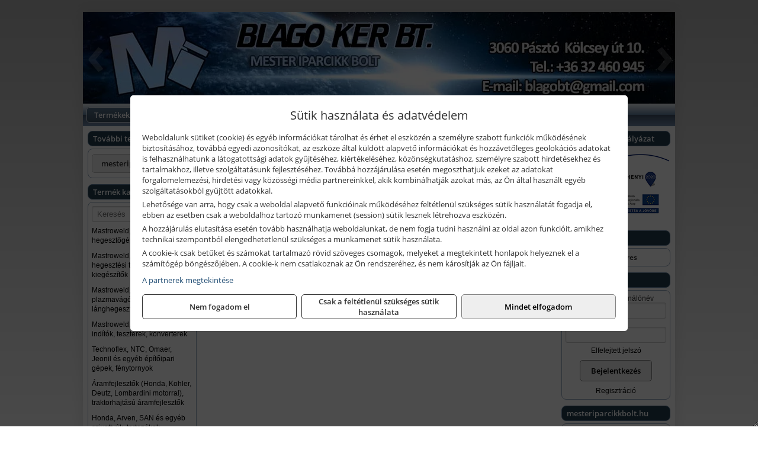

--- FILE ---
content_type: text/html; charset=UTF-8
request_url: https://mesterwebshop.hu/termekek/ptc-tools-sma-olfa-es-egyeb-csomagolastechnika-c1146.html
body_size: 8851
content:
<!DOCTYPE html>
<html lang="hu">
<head><meta charset="utf-8">
<title>PTC Tools, SMA, Olfa és egyéb csomagolástechnika | Blago Bt.</title>
<meta name="description" content="Fő tevékenységi körünk az iparcikk kereskedelem. Elektromos gépek, munkaeszközök, villamossági anyagok, zárak, műszaki vegyi áruk nagy választékával várjuk ügyfeleinket." />
<meta name="robots" content="all" />
<link href="https://mesterwebshop.hu/termekek/ptc-tools-sma-olfa-es-egyeb-csomagolastechnika-c1146.html" rel="canonical">
<meta name="application-name" content="Blago Bt." />
<link rel="preload" href="https://mesterwebshop.hu/images/fejlec/F70109_logoval.webp" as="image">
<link rel="dns-prefetch" href="https://www.googletagmanager.com">
<link rel="dns-prefetch" href="https://connect.facebook.net">
<link rel="dns-prefetch" href="https://fonts.gstatic.com">
<link rel="dns-prefetch" href="https://wimg.b-cdn.net">
<link rel="icon" type="image/png" href="https://mesterwebshop.hu/images/favicon/favicon_16.png?v=1655731119" sizes="16x16" />
<link rel="apple-touch-icon-precomposed" sizes="57x57" href="https://mesterwebshop.hu/images/favicon/favicon_57.png?v=1655731119" />
<link rel="apple-touch-icon-precomposed" sizes="60x60" href="https://mesterwebshop.hu/images/favicon/favicon_60.png?v=1655731119" />
<link rel="apple-touch-icon-precomposed" sizes="72x72" href="https://mesterwebshop.hu/images/favicon/favicon_72.png?v=1655731119" />
<link rel="apple-touch-icon-precomposed" sizes="76x76" href="https://mesterwebshop.hu/images/favicon/favicon_76.png?v=1655731119" />
<link rel="apple-touch-icon-precomposed" sizes="114x114" href="https://mesterwebshop.hu/images/favicon/favicon_114.png?v=1655731119" />
<link rel="apple-touch-icon-precomposed" sizes="120x120" href="https://mesterwebshop.hu/images/favicon/favicon_120.png?v=1655731119" />
<link rel="apple-touch-icon-precomposed" sizes="144x144" href="https://mesterwebshop.hu/images/favicon/favicon_144.png?v=1655731119" />
<link rel="apple-touch-icon-precomposed" sizes="152x152" href="https://mesterwebshop.hu/images/favicon/favicon_152.png?v=1655731119" />
<link rel="icon" type="image/png" href="https://mesterwebshop.hu/images/favicon/favicon_196.png?v=1655731119" sizes="196x196" />
<meta name="msapplication-TileImage" content="https://mesterwebshop.hu/images/favicon/favicon_144.png?v=1655731119" />
<meta name="msapplication-square70x70logo" content="https://mesterwebshop.hu/images/favicon/favicon_70.png?v=1655731119" />
<meta name="msapplication-square150x150logo" content="https://mesterwebshop.hu/images/favicon/favicon_150.png?v=1655731119" />
<meta name="msapplication-square310x310logo" content="https://mesterwebshop.hu/images/favicon/favicon_310.png?v=1655731119" />
<meta name="format-detection" content="telephone=no">
<meta property="fb:pages" content="299766967166231" />
<meta property="og:title" content="PTC Tools, SMA, Olfa és egyéb csomagolástechnika" />
<meta property="og:description" content="Fő tevékenységi körünk az iparcikk kereskedelem. Elektromos gépek, munkaeszközök, villamossági anyagok, zárak, műszaki vegyi áruk nagy választékával várjuk ügyfeleinket." />
<meta property="og:type" content="article" />
<meta property="og:image" content="https://wimg.b-cdn.net/1846c5cc377874bbe9072469442dc75c/categories/csomagologepek_szerszamok_csomagoloanyagok_2024-d9d4f.jpg" />
<meta property="og:url" content="https://mesterwebshop.hu/termekek/ptc-tools-sma-olfa-es-egyeb-csomagolastechnika-c1146.html" />
<meta property="og:locale" content="hu_HU" />
<link rel="search" type="application/opensearchdescription+xml" title="mesterwebshop.hu" href="https://mesterwebshop.hu/opensearch.xml" />
<link href="/css/style188_340663.css" rel="stylesheet" type="text/css">
<link href="/templates/siteground_j15_102_uj/style.php?v=340663" rel="stylesheet" type="text/css">
<script>var init=[]</script>
<script src="https://mesterwebshop.hu/js/files/jquery.min.js?v=1666858510" defer></script>
<script src="https://mesterwebshop.hu/js/files/jquery-ui-core.min.js?v=1666851044" defer></script>
<script src="https://mesterwebshop.hu/js/files/jquery.ui.touch-punch.min.js?v=1660049938" defer></script>
<script src="https://mesterwebshop.hu/js/files/jquery.visible.min.js?v=1660049938" defer></script>
<script src="https://mesterwebshop.hu/js/files/slick.min.js?v=1666857304" defer></script>
<script src="https://mesterwebshop.hu/js/files/jquery.mask.min.js?v=1660049938" defer></script>
<script src="https://mesterwebshop.hu/js/files/lazysizes.min.js?v=1660049938" defer></script>
<script src="/js/script188_567584.js" data-url="https://mesterwebshop.hu" data-mode="1" defer></script>
<script async src='https://www.googletagmanager.com/gtag/js?id=G-R9PNZ7549X'></script>
<script>window.dataLayer = window.dataLayer || [];function gtag(){dataLayer.push(arguments);}gtag('js', new Date());
gtag('consent', 'default', { 'ad_storage': 'denied', 'ad_user_data': 'denied', 'ad_personalization': 'denied', 'analytics_storage': 'denied' });gtag('config', 'G-R9PNZ7549X', {"anonymize_ip":true});
</script>
<script>sessionStorage.setItem('s', 'N3V6N3N2NmJ6anB0aGlaTHloTHd2Zz09');</script>
<style>
#imageBanner_21 .slide:nth-child(1) {
         	   animation: xfade_21 20s 15s infinite;
         	}#imageBanner_21 .slide:nth-child(2) {
         	   animation: xfade_21 20s 10s infinite;
         	}#imageBanner_21 .slide:nth-child(3) {
         	   animation: xfade_21 20s 5s infinite;
         	}#imageBanner_21 .slide:nth-child(4) {
         	   animation: xfade_21 20s 0s infinite;
         	}
@keyframes xfade_21 {
   0%{
      opacity: 1;
      visibility: visible;
   }
   20.5% {
      opacity: 1;
      visibility: visible;
   }
   25% {
      opacity: 0;
      visibility: hidden;
   }
   95.5% {
      opacity: 0;
      visibility: hidden;
   }
   100% {
      opacity: 1;
      visibility: visible;
   }
}
</style>

<style>
#imageBanner_25 .slide:nth-child(1) {
         	   animation: xfade_25 40s 30s infinite;
         	}#imageBanner_25 .slide:nth-child(2) {
         	   animation: xfade_25 40s 20s infinite;
         	}#imageBanner_25 .slide:nth-child(3) {
         	   animation: xfade_25 40s 10s infinite;
         	}#imageBanner_25 .slide:nth-child(4) {
         	   animation: xfade_25 40s 0s infinite;
         	}
@keyframes xfade_25 {
   0%{
      opacity: 1;
      visibility: visible;
   }
   22.75% {
      opacity: 1;
      visibility: visible;
   }
   25% {
      opacity: 0;
      visibility: hidden;
   }
   97.75% {
      opacity: 0;
      visibility: hidden;
   }
   100% {
      opacity: 1;
      visibility: visible;
   }
}
</style>

<style>
#imageBanner_26 .slide:nth-child(1) {
         	   animation: xfade_26 30s 20s infinite;
         	}#imageBanner_26 .slide:nth-child(2) {
         	   animation: xfade_26 30s 10s infinite;
         	}#imageBanner_26 .slide:nth-child(3) {
         	   animation: xfade_26 30s 0s infinite;
         	}
@keyframes xfade_26 {
   0%{
      opacity: 1;
      visibility: visible;
   }
   30.33% {
      opacity: 1;
      visibility: visible;
   }
   33.33% {
      opacity: 0;
      visibility: hidden;
   }
   97% {
      opacity: 0;
      visibility: hidden;
   }
   100% {
      opacity: 1;
      visibility: visible;
   }
}
</style>

</head>
<body>
<div id="fb-root"></div>
							<script>(function(d, s, id) {
							  var js, fjs = d.getElementsByTagName(s)[0];
							  if (d.getElementById(id)) return;
							  js = d.createElement(s); js.id = id;
							  js.src = "https://connect.facebook.net/hu_HU/sdk.js#xfbml=1&version=v2.6";
							  fjs.parentNode.insertBefore(js, fjs);
							}(document, 'script', 'facebook-jssdk'));</script>
	<div style="text-align:center">
		<div class="tmpl-sheet">
						<div class="tmpl-header">
				<div class='tmpl-module'><div class='tmpl-moduleBody'><div id="imageSlider_18" class="imageSlider" style="max-height:155px">
            <div class="slide">
            <a href="https://mesterwebshop.hu/rolunk/kapcsolat.html" target="_self" >
                                    <img src="https://mesterwebshop.hu/images/fejlec/F70109_logoval.webp" alt="Kép slider" />
                            </a>
        </div>
                    <div class="slide">
            <a href="https://mesteriparcikkbolt.hu/kategoriak/321,322,3216,3233,3267?title=Makita és Makita MT termékek&target=blank" target="_blank" rel="noopener">
                                    <img data-lazy="https://mesterwebshop.hu/images/fejlec/makita_makitamt_fejlec_2.webp" alt="Kép slider" />
                            </a>
        </div>
                    <div class="slide">
            <a href="https://mesterwebshop.hu/kategoriak/1173,1174?title=AEG termékek" target="_self" >
                                    <img data-lazy="https://mesterwebshop.hu/images/fejlec/aeg_fejlec.webp" alt="Kép slider" />
                            </a>
        </div>
                    <div class="slide">
            <a href="https://mesterwebshop.hu/szerviz.html" target="_self" >
                                    <img data-lazy="https://mesterwebshop.hu/images/fejlec/SZ1006.webp" alt="Kép slider" />
                            </a>
        </div>
                    <div class="slide">
            <a href="https://mesterwebshop.hu/kulcsmasolas.html" target="_self" >
                                    <img data-lazy="https://mesterwebshop.hu/images/fejlec/KU1006.webp" alt="Kép slider" />
                            </a>
        </div>
                    <div class="slide">
            <a href="https://mesterwebshop.hu/akkufelujitas.html" target="_self" >
                                    <img data-lazy="https://mesterwebshop.hu/images/fejlec/A0525.webp" alt="Kép slider" />
                            </a>
        </div>
                    <div class="slide">
            <a href="https://mesterwebshop.hu/feltetelek/szallitasi-feltetelek.html" target="_self" >
                                    <img data-lazy="https://mesterwebshop.hu/images/fejlec/KSZ70305.webp" alt="Kép slider" />
                            </a>
        </div>
            </div>

<style>
#imageSlider_18 {
    min-height: 155px;
}

@media screen and (max-width: 900px) {
    #imageSlider_18 {
        min-height: calc(100vw * 155 / 1000);
    }
}
</style>

<script>
    init.push("setTimeout(function() { $('#imageSlider_18').slick({speed: 900, lazyLoad: 'progressive', easing: 'fade-in-out', autoplay: true, autoplaySpeed: 5000, pauseOnFocus: false, pauseOnHover: false, prevArrow: '<span class=\"slick_prev\">‹</span>', nextArrow: '<span class=\"slick_next\">›</span>' })}, 200)")
</script>
</div></div>
			</div>
			
						<div>
				<div class='tmpl-module tmpl-mobilemenu'><div class='tmpl-moduleBody'><ul class="tmpl-menu-horizontal "><li class="tmpl-menuitem active"><a class="active" href="https://mesterwebshop.hu" target="_self">Termékek - Rendelés</a></li><li class="tmpl-menuitem "><a class="" href="https://mesterwebshop.hu/feltetelek/vasarlasi-feltetelek.html" target="_self">Vásárlás</a></li><li class="tmpl-menuitem "><a class="" href="https://mesterwebshop.hu/feltetelek/szallitasi-feltetelek.html" target="_self">Szállítás</a></li><li class="tmpl-menuitem "><a class="" href="https://mesterwebshop.hu/szerviz.html" target="_self">Szerviz</a></li><li class="tmpl-menuitem "><a class="" href="https://mesterwebshop.hu/kulcsmasolas.html" target="_self">Kulcsmásolás</a></li><li class="tmpl-menuitem "><a class="" href="https://mesterwebshop.hu/akkufelujitas.html" target="_self">Akkufelújítás</a></li><li class="tmpl-menuitem "><a class="" href="https://mesterwebshop.hu/rolunk/kapcsolat.html" target="_self">Kapcsolat</a></li><li class="tmpl-menuitem "><a class="" href="https://mesterwebshop.hu/cegunkrol.html" target="_self">Cégünkről</a></li></ul></div></div>
			</div>
			
						<div class="tmpl-sidebar tmpl-sidebar-left">
				<div class='tmpl-module tmpl-module-block tmpl-mobilemenu'><div class='tmpl-moduleHeader'>További termékeink</div><div class='tmpl-moduleBody'>	<a class="externalLink" href="https://mesteriparcikkbolt.hu" target="_blank" rel="noopener">mesteriparcikkbolt.hu</a>
</div></div><div class='tmpl-module tmpl-module-block tmpl-mobilemenu'><div class='tmpl-moduleHeader'>Termék kategóriák</div><div class='tmpl-moduleBody'>
			<div class="pure-form pure-form-stacked">
		    <input class="searchFieldEs" type="text" placeholder="Keresés" autocomplete="off" aria-label="Keresés" value="">
		</div>
	<div class="tmpl-categories"><div><a href="https://mesterwebshop.hu/termekek/mastroweld-gys-hegesztogepek-c112.html">Mastroweld, GYS hegesztőgépek</a></div><div><a href="https://mesterwebshop.hu/termekek/mastroweld-gys-es-egyeb-hegesztesi-tartozekok-es-kiegeszitok-c113.html">Mastroweld, GYS és egyéb hegesztési tartozékok és kiegészítők</a></div><div><a href="https://mesterwebshop.hu/termekek/mastroweld-gys-es-egyeb-plazmavagok-tartozekok-langhegesztes-langvagas-c115.html">Mastroweld, GYS és egyéb plazmavágók, tartozékok, lánghegesztés, lángvágás</a></div><div><a href="https://mesterwebshop.hu/termekek/mastroweld-gys-akkutoltok-inditok-teszterek-konverterek-c116.html">Mastroweld, GYS akkutöltők, indítók, teszterek, konverterek</a></div><div><a href="https://mesterwebshop.hu/termekek/technoflex-ntc-omaer-jeonil-es-egyeb-epitoipari-gepek-fenytornyok-c117.html">Technoflex, NTC, Omaer, Jeonil és egyéb építőipari gépek, fénytornyok</a></div><div><a href="https://mesterwebshop.hu/termekek/aramfejlesztok-honda-kohler-deutz-lombardini-motorral-traktorhajtasu-aramfejlesztok-c118.html">Áramfejlesztők (Honda, Kohler, Deutz, Lombardini motorral), traktorhajtású áramfejlesztők</a></div><div><a href="https://mesterwebshop.hu/termekek/honda-arven-san-es-egyeb-szivattyuk-tartozekok-c119.html">Honda, Arven, SAN és egyéb szivattyúk, tartozékok</a></div><div><a href="https://mesterwebshop.hu/termekek/honda-termekek-egyeb-kerti-gepek-tartozekok-c1110.html">Honda termékek, egyéb kerti gépek, tartozékok</a></div><div><a href="https://mesterwebshop.hu/termekek/bernardo-furogepek-furo-marok-es-femeszterga-gepek-c1117.html">Bernardo fúrógépek, fúró-marók és fémeszterga gépek</a></div><div><a href="https://mesterwebshop.hu/termekek/bernardo-csiszolo-polirozo-es-koszorugepek-c1115.html">Bernardo csiszoló-, polírozó- és köszörűgépek</a></div><div><a href="https://mesterwebshop.hu/termekek/bernardo-femipari-szalagfureszek-es-korfureszek-c1116.html">Bernardo fémipari szalagfűrészek és körfűrészek</a></div><div><a href="https://mesterwebshop.hu/termekek/bernardo-lemez-es-csomegmunkalo-gepek-presgepek-egyeb-femipari-gepek-c1118.html">Bernardo lemez- és csőmegmunkáló gépek, présgépek, egyéb fémipari gépek</a></div><div><a href="https://mesterwebshop.hu/termekek/bernardo-faipari-esztergak-hosszlyukfurok-maro-es-vesogepek-c1120.html">Bernardo faipari esztergák, hosszlyukfúrók, maró- és vésőgépek</a></div><div><a href="https://mesterwebshop.hu/termekek/bernardo-gyalugepek-fafuresz-gepek-csiszolo-es-elezogepek-c1119.html">Bernardo gyalugépek, fafűrész gépek, csiszoló- és élezőgépek</a></div><div><a href="https://mesterwebshop.hu/termekek/bernardo-elszivok-elzarogepek-elezogepek-c1121.html">Bernardo elszívók, élzárógépek, élezőgépek</a></div><div><a href="https://mesterwebshop.hu/termekek/mitutoyo-meroeszkozok-c111916.html">Mitutoyo mérőeszközök</a></div><div><a href="https://mesterwebshop.hu/termekek/battipav-keringeto-buvarszivattyuk-c111198.html">Battipav keringető búvárszivattyúk</a></div><div><a href="https://mesterwebshop.hu/termekek/kisgepakkumulator-felujitas-c1122.html">Kisgépakkumulátor felújítás</a></div><div><a href="https://mesterwebshop.hu/termekek/utangyartott-kisgepakkumulatorok-akkumulator-pakkok-kisgepekhez-c1124.html">Utángyártott kisgépakkumulátorok, akkumulátor pakkok kisgépekhez</a></div><div><a href="https://mesterwebshop.hu/termekek/solidline-ledlenser-lampak-fejlampak-c1125.html">Solidline, Ledlenser lámpák, fejlámpák</a></div><div><a href="https://mesterwebshop.hu/termekek/ledlenser-fenyvetok-munkalampak-c1126.html">Ledlenser fényvetők, munkalámpák</a></div><div><a href="https://mesterwebshop.hu/termekek/panasonic-maxell-uniross-es-egyeb-elemek-akkuk-toltok-c1127.html">Panasonic, Maxell, Uniross és egyéb elemek, akkuk, töltők</a></div><div><a href="https://mesterwebshop.hu/termekek/skross-toltok-adapterek-power-bankok-c1128.html">Skross töltők, adapterek, power bankok</a></div><div><a href="https://mesterwebshop.hu/termekek/ritar-panasonic-vision-zart-olomakkumulatorok-litium-vas-foszfat-akkumulatorok-es-toltok-c1129.html">Ritar, Panasonic, Vision zárt ólomakkumulátorok, lítium vas foszfát akkumulátorok és töltők</a></div><div><a href="https://mesterwebshop.hu/termekek/fini-betta-kompresszorok-c1130.html">Fini Betta kompresszorok</a></div><div><a href="https://mesterwebshop.hu/termekek/betta-pneutec-pneumatikus-keziszerszamok-c1131.html">Betta, Pneutec pneumatikus kéziszerszámok</a></div><div><a href="https://mesterwebshop.hu/termekek/betta-rectus-pneumatika-tartozekok-kiegeszitok-c1132.html">Betta, Rectus pneumatika tartozékok, kiegészítők</a></div><div><a href="https://mesterwebshop.hu/termekek/torin-big-red-welzh-werkzeug-bgs-es-egyeb-garazsipari-berendezesi-targyak-szerszamszekrenyek-c1138.html">Torin Big Red, Welzh Werkzeug, BGS és egyéb garázsipari berendezési tárgyak, szerszámszekrények</a></div><div><a href="https://mesterwebshop.hu/termekek/torin-big-red-laser-tools-welzh-werkzeug-bgs-es-egyeb-garazsipari-felszerelesek-c1139.html">Torin Big Red, Laser Tools, Welzh Werkzeug, BGS és egyéb garázsipari felszerelések</a></div><div><a href="https://mesterwebshop.hu/termekek/torin-big-red-compac-hydraulik-laser-tools-es-egyeb-garazsipari-emelok-c1140.html">Torin Big Red, Compac Hydraulik, Laser Tools és egyéb garázsipari emelők</a></div><div><a href="https://mesterwebshop.hu/termekek/genius-laser-tools-welzh-werkzeug-bgs-keziszerszamok-c1141.html">Genius, Laser Tools, Welzh Werkzeug, BGS kéziszerszámok</a></div><div><a href="https://mesterwebshop.hu/termekek/laser-tools-powertec-pichler-genius-bgs-es-egyeb-jarmuipari-szerszamok-c1142.html">Laser Tools, PowerTec, Pichler, Genius, BGS és egyéb járműipari szerszámok</a></div><div><a href="https://mesterwebshop.hu/termekek/laser-tools-licota-ellient-tools-sma-bgs-jarmuvillamossagi-eszkozok-muszerek-c1143.html">Laser Tools, Licota, Ellient Tools, SMA, BGS járművillamossági eszközök, műszerek</a></div><div><a href="https://mesterwebshop.hu/termekek/laser-tools-bgs-hubi-tools-welzh-werkzeug-ellient-tools-jarmuipari-meroeszkozok-c1144.html">Laser Tools, BGS, Hubi Tools, Welzh Werkzeug, Ellient Tools járműipari mérőeszközök</a></div><div><a href="https://mesterwebshop.hu/termekek/elmark-munkahelyi-vilagitas-ipari-led-lampatestek-c1145.html">Elmark munkahelyi világítás, ipari LED lámpatestek</a></div><div><a href="https://mesterwebshop.hu/termekek/ptc-tools-sma-olfa-es-egyeb-csomagolastechnika-c1146.html">PTC Tools, SMA, Olfa és egyéb csomagolástechnika</a></div><div><a href="https://mesterwebshop.hu/termekek/krause-allvanyok-c1149.html">Krause állványok</a></div><div><a href="https://mesterwebshop.hu/termekek/matlock-anyag-es-arumozgato-eszkozok-c111815.html">Matlock anyag- és árumozgató eszközök</a></div><div><a href="https://mesterwebshop.hu/termekek/aeg-halozati-kisgepek-c1173.html">AEG hálózati kisgépek</a></div><div><a href="https://mesterwebshop.hu/termekek/aeg-akkumulatoros-kisgepek-es-lezeres-muszerek-c1174.html">AEG akkumulátoros kisgépek és lézeres műszerek</a></div><div><a href="https://mesterwebshop.hu/termekek/ryobi-halozati-kisgepek-c1179.html">Ryobi hálózati kisgépek</a></div><div><a href="https://mesterwebshop.hu/termekek/ryobi-akkumulatoros-kisgepek-lezeres-es-egyeb-muszerek-c1180.html">Ryobi akkumulátoros kisgépek, lézeres és egyéb műszerek</a></div><div><a href="https://mesterwebshop.hu/termekek/ryobi-kerti-gepek-c111644.html">Ryobi kerti gépek</a></div><div><a href="https://mesterwebshop.hu/termekek/jetech-keziszerszamok-szerszamtarolo-taskak-c1183.html">JeTech kéziszerszámok, szerszámtároló táskák</a></div><div><a href="https://mesterwebshop.hu/termekek/hikoki-halozati-keziszerszamok-c1184.html">HiKoki hálózati kéziszerszámok</a></div><div><a href="https://mesterwebshop.hu/termekek/hikoki-akkumulatoros-keziszerszamok-c1185.html">HiKoki akkumulátoros kéziszerszámok</a></div><div><a href="https://mesterwebshop.hu/termekek/hikoki-kerti-gepek-c1186.html">HiKoki kerti gépek</a></div><div><a href="https://mesterwebshop.hu/termekek/leatherman-multiszerszamok-c1189.html">Leatherman multiszerszámok</a></div><div><a href="https://mesterwebshop.hu/termekek/leatherman-kesek-c1190.html">Leatherman kések</a></div><div><a href="https://mesterwebshop.hu/termekek/flex-halozati-kisgepek-c1194.html">Flex hálózati kisgépek</a></div><div><a href="https://mesterwebshop.hu/termekek/flex-akkumulatoros-kisgepek-c1195.html">Flex akkumulátoros kisgépek</a></div><div><a href="https://mesterwebshop.hu/termekek/flex-meroeszkozok-c1196.html">Flex mérőeszközök</a></div><div><a href="https://mesterwebshop.hu/termekek/cfh-gaz-es-elektromos-forrasztastechnika-c111476.html">CFH gáz és elektromos forrasztástechnika</a></div><div><a href="https://mesterwebshop.hu/termekek/cfh-gazgyujtok-leegeto-keszulekek-bio-kerteszek-kemping-eszkozok-c111477.html">CFH gázgyújtók, leégető készülékek, bio-kertészek, kemping eszközök</a></div><div><a href="https://mesterwebshop.hu/termekek/videoval-tamogatott-termekek-c111.html">Videóval támogatott termékek</a></div></div></div></div>
			</div>
			
			<div class="tmpl-content">
				<div class="mainContent"><div class="breadcrumbs" itemscope itemtype="http://schema.org/BreadcrumbList"><a href="https://mesterwebshop.hu">Főkategóriák</a><span itemprop="itemListElement" itemscope itemtype="http://schema.org/ListItem"><span class="breadcrumbsSeparator"></span><a itemprop="item" href="https://mesterwebshop.hu/termekek/ptc-tools-sma-olfa-es-egyeb-csomagolastechnika-c1146.html" class="pathway"><span itemprop="name">PTC Tools, SMA, Olfa és egyéb csomagolástechnika</span></a><meta itemprop="position" content="1" /></span></div><div class="titleText"><h1 class="title"><span class="titleImg" style="background-image:url('https://wimg.b-cdn.net/1846c5cc377874bbe9072469442dc75c/categories/csomagologepek_szerszamok_csomagoloanyagok_2024-d9d4f.jpg?width=30&height=30')"></span>PTC Tools, SMA, Olfa és egyéb csomagolástechnika</h1></div>
<div class="listElements">
	
		    	
		        <div class="category">
		            <a href="https://mesterwebshop.hu/termekek/csomagologepek-szerszamok-c11962.html">
	                			                <div class="categoryImage">
		                	<div class="imageHelper">
	                			<picture><source srcset="https://wimg.b-cdn.net/1846c5cc377874bbe9072469442dc75c/categories/csomagologepek_szerszamok_16611.jpg?width=120&height=120 1x, https://wimg.b-cdn.net/1846c5cc377874bbe9072469442dc75c/categories/csomagologepek_szerszamok_16611.jpg?width=180&height=180 1.5x, https://wimg.b-cdn.net/1846c5cc377874bbe9072469442dc75c/categories/csomagologepek_szerszamok_16611.jpg?width=240&height=240 2x, https://wimg.b-cdn.net/1846c5cc377874bbe9072469442dc75c/categories/csomagologepek_szerszamok_16611.jpg?width=360&height=360 3x"><img loading='lazy' src='https://wimg.b-cdn.net/1846c5cc377874bbe9072469442dc75c/categories/csomagologepek_szerszamok_16611.jpg?width=120&height=120' alt='Csomagológépek, -szerszámok' title='Csomagológépek, -szerszámok' /></picture>							</div>
		                </div>
		                
		                <div class="listingName">Csomagológépek, -szerszámok</div>

								            </a>
		        </div>


		    	    	    	
		        <div class="category">
		            <a href="https://mesterwebshop.hu/termekek/csomagoloanyagok-c11963.html">
	                			                <div class="categoryImage">
		                	<div class="imageHelper">
	                			<picture><source srcset="https://wimg.b-cdn.net/1846c5cc377874bbe9072469442dc75c/categories/simitozarastasak-85946.png?width=120&height=120 1x, https://wimg.b-cdn.net/1846c5cc377874bbe9072469442dc75c/categories/simitozarastasak-85946.png?width=180&height=180 1.5x, https://wimg.b-cdn.net/1846c5cc377874bbe9072469442dc75c/categories/simitozarastasak-85946.png?width=240&height=240 2x, https://wimg.b-cdn.net/1846c5cc377874bbe9072469442dc75c/categories/simitozarastasak-85946.png?width=360&height=360 3x"><img loading='lazy' src='https://wimg.b-cdn.net/1846c5cc377874bbe9072469442dc75c/categories/simitozarastasak-85946.png?width=120&height=120' alt='Csomagolóanyagok' title='Csomagolóanyagok' /></picture>							</div>
		                </div>
		                
		                <div class="listingName">Csomagolóanyagok</div>

								            </a>
		        </div>


		    	    	    	
		        <div class="category">
		            <a href="https://mesterwebshop.hu/termekek/olfa-kesek-kaparok-pengek-es-kiegeszitok-c111915.html">
	                			                <div class="categoryImage">
		                	<div class="imageHelper">
	                			<picture><source srcset="https://wimg.b-cdn.net/1846c5cc377874bbe9072469442dc75c/categories/olfa_kesek_kaparok_pengek_kiegeszitok_76233.jpg?width=120&height=120 1x, https://wimg.b-cdn.net/1846c5cc377874bbe9072469442dc75c/categories/olfa_kesek_kaparok_pengek_kiegeszitok_76233.jpg?width=180&height=180 1.5x, https://wimg.b-cdn.net/1846c5cc377874bbe9072469442dc75c/categories/olfa_kesek_kaparok_pengek_kiegeszitok_76233.jpg?width=240&height=240 2x, https://wimg.b-cdn.net/1846c5cc377874bbe9072469442dc75c/categories/olfa_kesek_kaparok_pengek_kiegeszitok_76233.jpg?width=360&height=360 3x"><img loading='lazy' src='https://wimg.b-cdn.net/1846c5cc377874bbe9072469442dc75c/categories/olfa_kesek_kaparok_pengek_kiegeszitok_76233.jpg?width=120&height=120' alt='Olfa kések, kaparók, pengék és kiegészítők' title='Olfa kések, kaparók, pengék és kiegészítők' /></picture>							</div>
		                </div>
		                
		                <div class="listingName">Olfa kések, kaparók, pengék és kiegészítők</div>

								            </a>
		        </div>


		    	    	    	
		        <div class="category">
		            <a href="https://mesterwebshop.hu/termekek/raklapemelok-c11965.html">
	                			                <div class="categoryImage">
		                	<div class="imageHelper">
	                			<picture><source srcset="https://wimg.b-cdn.net/1846c5cc377874bbe9072469442dc75c/categories/67068784ae8a5004052607-3a290.jpg?width=120&height=120 1x, https://wimg.b-cdn.net/1846c5cc377874bbe9072469442dc75c/categories/67068784ae8a5004052607-3a290.jpg?width=180&height=180 1.5x, https://wimg.b-cdn.net/1846c5cc377874bbe9072469442dc75c/categories/67068784ae8a5004052607-3a290.jpg?width=240&height=240 2x, https://wimg.b-cdn.net/1846c5cc377874bbe9072469442dc75c/categories/67068784ae8a5004052607-3a290.jpg?width=360&height=360 3x"><img loading='lazy' src='https://wimg.b-cdn.net/1846c5cc377874bbe9072469442dc75c/categories/67068784ae8a5004052607-3a290.jpg?width=120&height=120' alt='Raklapemelők' title='Raklapemelők' /></picture>							</div>
		                </div>
		                
		                <div class="listingName">Raklapemelők</div>

								            </a>
		        </div>


		    	    
	
	
	<div class="clear"></div>

	<div id="productsOfCategory">

	
	</div>


	

	
	
					<span id="kiadvanyok" class="brochuresAnchor"></span>
				<div id="brochureCategories"></div>

		<script>init.push("loadBrochureCategories('brochureCategories', true)")</script>
	
	
		
</div></div>
			</div>

						<div class="tmpl-sidebar tmpl-sidebar-right">
				<div class='tmpl-module'><div class='tmpl-moduleHeader'>Széchenyi 2020 pályázat</div><div class='tmpl-moduleBody'><div style="text-align: center;"><a href="https://mesterwebshop.hu/palyazat.html" target="_parent"><img alt="" src="https://mesterwebshop.hu/files/erfa_logo_180x124px.jpg" style="width: 180px; height: 124px;" /></a></div>
</div></div><div class='tmpl-module tmpl-module-block'><div class='tmpl-moduleHeader'>Kosár</div><div class='tmpl-moduleBody'>    <div class="miniCart" id="miniCart">
                    <div class="miniCartTotal">A kosár üres</div>
            </div>

</div></div><div class='tmpl-module tmpl-module-block'><div class='tmpl-moduleHeader'>Felhasználó</div><div class='tmpl-moduleBody'>	
	<form class="pure-form login_form" name="login_form" method="post" onsubmit="return login('_module');">
		<label for="username_module">E-mail cím / felhasználónév</label>
	    <input type="text" name="username_module" id="username_module" autocomplete="username" required>
		<label for="password_module">Jelszó</label>
	    <input type="password" name="password_module" id="password_module" autocomplete="current-password" required>

	    <div class="center" style="margin-top:5px;">
	    		    	<span style="display:block"><a href="https://mesterwebshop.hu/felhasznalo?forgot">Elfelejtett jelszó</a></span>
	    	
	    	<button type="submit" class="button primary autoHeight" id="loginButton_module">Bejelentkezés</button>
	    </div>
	</form>

		<p class="center" style="margin:0;"><a href="https://mesterwebshop.hu/felhasznalo?signup">Regisztráció</a></p>
	
		

	
</div></div><div class='tmpl-module tmpl-module-block'><div class='tmpl-moduleHeader'>mesteriparcikkbolt.hu</div><div class='tmpl-moduleBody'><div id="imageBanner_21" class="imageBanner" style="height:200px">
	<div class="container" style="width:155px;height:200px">
					<div class="slide">
				<a href="https://mesteriparcikkbolt.hu/" target="_blank" rel="noopener">
					                                                               <img class="lazyload" src="https://mesterwebshop.hu/images/assets/placeholder.png" data-src="https://s3.eu-central-1.amazonaws.com/files.controlpower.hu/188/images/kepbanner_oldalso_global/kepbanner_stihl_oldalso_2.webp" style="width:155px" alt="mesteriparcikkbolt.hu" />
                                                      				</a>
			</div>
					<div class="slide">
				<a href="https://mesteriparcikkbolt.hu/" target="_blank" rel="noopener">
					                                                               <img class="lazyload" src="https://mesterwebshop.hu/images/assets/placeholder.png" data-src="https://s3.eu-central-1.amazonaws.com/files.controlpower.hu/188/images/kepbanner_oldalso_global/kepbanner_makita_oldalso.webp" style="width:155px" alt="mesteriparcikkbolt.hu" />
                                                      				</a>
			</div>
					<div class="slide">
				<a href="https://mesteriparcikkbolt.hu/" target="_blank" rel="noopener">
					                                                               <img class="lazyload" src="https://mesterwebshop.hu/images/assets/placeholder.png" data-src="https://s3.eu-central-1.amazonaws.com/files.controlpower.hu/188/images/kepbanner_oldalso_global/kepbanner_fiskars_oldalso.webp" style="width:155px" alt="mesteriparcikkbolt.hu" />
                                                      				</a>
			</div>
					<div class="slide">
				<a href="https://mesteriparcikkbolt.hu/" target="_blank" rel="noopener">
					                                                               <img class="lazyload" src="https://mesterwebshop.hu/images/assets/placeholder.png" data-src="https://s3.eu-central-1.amazonaws.com/files.controlpower.hu/188/images/kepbanner_oldalso_global/kepbanner_bosch_oldalso.webp" style="width:155px" alt="mesteriparcikkbolt.hu" />
                                                      				</a>
			</div>
			</div>
</div>

</div></div><div class='tmpl-module tmpl-module-block'><div class='tmpl-moduleHeader'>Dewalt termékek</div><div class='tmpl-moduleBody'><div id="imageBanner_25" class="imageBanner" style="height:200px">
	<div class="container" style="width:155px;height:200px">
					<div class="slide">
				<a href="https://mesteriparcikkbolt.hu/kategoriak/331,332,336,33110,33101?title=Dewalt termékek" target="_blank" rel="noopener">
					                                                               <img class="lazyload" src="https://mesterwebshop.hu/images/assets/placeholder.png" data-src="https://s3.eu-central-1.amazonaws.com/files.controlpower.hu/188/images/kepbanner_oldalso_dewalt/kepbanner_oldalso_dewalt.webp" style="width:155px" alt="Dewalt termékek" />
                                                      				</a>
			</div>
					<div class="slide">
				<a href="https://mesteriparcikkbolt.hu/kategoriak/331,332,336,33110,33101?title=Dewalt termékek" target="_blank" rel="noopener">
					                                                               <img class="lazyload" src="https://mesterwebshop.hu/images/assets/placeholder.png" data-src="https://s3.eu-central-1.amazonaws.com/files.controlpower.hu/188/images/kepbanner_oldalso_dewalt/kepbanner_oldalso_dewalt_2.webp" style="width:155px" alt="Dewalt termékek" />
                                                      				</a>
			</div>
					<div class="slide">
				<a href="https://mesteriparcikkbolt.hu/kategoriak/331,332,336,33110,33101?title=Dewalt termékek" target="_blank" rel="noopener">
					                                                               <img class="lazyload" src="https://mesterwebshop.hu/images/assets/placeholder.png" data-src="https://s3.eu-central-1.amazonaws.com/files.controlpower.hu/188/images/kepbanner_oldalso_dewalt/kepbanner_oldalso_dewalt_3.webp" style="width:155px" alt="Dewalt termékek" />
                                                      				</a>
			</div>
					<div class="slide">
				<a href="https://mesteriparcikkbolt.hu/kategoriak/331,332,336,33110,33101?title=Dewalt termékek" target="_blank" rel="noopener">
					                                                               <img class="lazyload" src="https://mesterwebshop.hu/images/assets/placeholder.png" data-src="https://s3.eu-central-1.amazonaws.com/files.controlpower.hu/188/images/kepbanner_oldalso_dewalt/kepbanner_oldalso_dewalt_4.webp" style="width:155px" alt="Dewalt termékek" />
                                                      				</a>
			</div>
			</div>
</div>

</div></div><div class='tmpl-module tmpl-module-block'><div class='tmpl-moduleHeader'>Valuta</div><div class='tmpl-moduleBody'><select id="currencyDropdown" name="currencyDropdown" onChange="changeCurrency();">
	
		<option value="eur" data-code="EUR" >Euró</option>
	
		<option value="huf" data-code="HUF" selected>Magyar forint</option>
	</select>

<script>init.push("$('#currencyDropdown').SumoSelect()")</script></div></div><div class='tmpl-module tmpl-module-block'><div class='tmpl-moduleHeader'>EURO Árfolyam</div><div class='tmpl-moduleBody'><table class="exchangeRates">
	<tr>
		<td><img alt="HUF valuta" src="https://mesterwebshop.hu/images/currencies/HUF.jpg"/></td>
		<td>HUF</td>
		<td>381.43 Ft</td>
	</tr>
</table></div></div><div class='tmpl-module tmpl-module-block'><div class='tmpl-moduleHeader'>HiKoki termékek</div><div class='tmpl-moduleBody'><div id="imageBanner_26" class="imageBanner" style="height:200px">
	<div class="container" style="width:155px;height:200px">
					<div class="slide">
				<a href="https://mesteriparcikkbolt.hu/kategoriak/2684,2685,2686?title=HiKoki termékek" target="_blank" rel="noopener">
					                                                               <img class="lazyload" src="https://mesterwebshop.hu/images/assets/placeholder.png" data-src="https://s3.eu-central-1.amazonaws.com/files.controlpower.hu/188/images/kepbanner_oldalso_hikoki/kepbanner_oldalso_hikoki_3.webp" style="width:155px" alt="HiKoki termékek" />
                                                      				</a>
			</div>
					<div class="slide">
				<a href="https://mesteriparcikkbolt.hu/kategoriak/2684,2685,2686?title=HiKoki termékek" target="_blank" rel="noopener">
					                                                               <img class="lazyload" src="https://mesterwebshop.hu/images/assets/placeholder.png" data-src="https://s3.eu-central-1.amazonaws.com/files.controlpower.hu/188/images/kepbanner_oldalso_hikoki/kepbanner_oldalso_hikoki_2.webp" style="width:155px" alt="HiKoki termékek" />
                                                      				</a>
			</div>
					<div class="slide">
				<a href="https://mesteriparcikkbolt.hu/kategoriak/2684,2685,2686?title=HiKoki termékek" target="_blank" rel="noopener">
					                                                               <img class="lazyload" src="https://mesterwebshop.hu/images/assets/placeholder.png" data-src="https://s3.eu-central-1.amazonaws.com/files.controlpower.hu/188/images/kepbanner_oldalso_hikoki/kepbanner_oldalso_hikoki.webp" style="width:155px" alt="HiKoki termékek" />
                                                      				</a>
			</div>
			</div>
</div>

</div></div><div class='tmpl-module'><div class='tmpl-moduleBody'><div class="fb-page" data-href="https://www.facebook.com/Mester-Iparcikk-Bolt-299766967166231/" data-tabs="" data-small-header="false" data-adapt-container-width="true" data-hide-cover="false" data-show-facepile="true"></div></div></div><div class='tmpl-module tmpl-module-block'><div class='tmpl-moduleHeader'>Termékajánló</div><div class='tmpl-moduleBody'><script>init.push("loadRandomProduct('randomProduct_13', 0)")</script>

<div class="randomProduct" id="randomProduct_13">
    <div class="randomProductLoadingName"></div>
    <div class="randomProductLoadingImage"></div>

                        <div class="randomProductLoadingPrice"></div>
                            <div class="randomProductLoadingPrice"></div>
            </div></div></div><div class='tmpl-module tmpl-module-block'><div class='tmpl-moduleHeader'>Garancia regisztráció</div><div class='tmpl-moduleBody'><div class="warrantyBanner"><a href="https://www.makita.hu/3-year-warranty.html" target="_blank"><img alt="Makita Gépregisztráció" title="Makita Gépregisztráció" src="https://controlpower.hu/garancia/makita.webp?v=2" /></a></div><div class="warrantyBanner"><a href="https://warranty.aeg-powertools.eu/hu-hu/home" target="_blank"><img alt="AEG Gépregisztráció" title="AEG Gépregisztráció" src="https://controlpower.hu/garancia/aeg.webp?v=2" /></a></div><div class="warrantyBanner"><a href="https://www.dewalt.hu/3/" target="_blank"><img alt="DeWALT Gépregisztráció" title="DeWALT Gépregisztráció" src="https://controlpower.hu/garancia/dewalt.webp" /></a></div><div class="warrantyBanner"><a href="http://garancia.mastroweld.hu/" target="_blank"><img alt="Mastroweld Gépregisztráció" title="Mastroweld Gépregisztráció" src="https://controlpower.hu/garancia/mastroweld.webp" /></a></div><div class="warrantyBanner"><a href="https://www.hikoki-powertools.hu/hu/garancia" target="_blank"><img alt="HiKOKI Gépregisztráció" title="HiKOKI Gépregisztráció" src="https://controlpower.hu/garancia/hikoki.webp" /></a></div></div></div>
			</div>	
			
						<div class="tmpl-footer">
				<div class='tmpl-module tmpl-mobilemenu'><div class='tmpl-moduleBody'><ul class="tmpl-menu-horizontal footerMenu"><li class="tmpl-menuitem "><a class="" href="https://mesterwebshop.hu/feltetelek/vasarlasi-feltetelek.html" target="_self">Általános szerződési feltételek (ÁSZF)</a></li><li class="tmpl-menuitem "><a class="" href="https://mesterwebshop.hu/feltetelek/adatvedelmi-tajekoztato.html" target="_self">Adatvédelem</a></li><li class="tmpl-menuitem "><a class="" href="https://mesterwebshop.hu/feltetelek/szallitasi-feltetelek.html" target="_self">Szállítási feltételek</a></li><li class="tmpl-menuitem "><a class="" href="https://mesterwebshop.hu/feltetelek/garancialis-feltetelek.html" target="_self">Garancia</a></li><li class="tmpl-menuitem "><a class="" href="https://mesterwebshop.hu/rolunk/kapcsolat.html" target="_self">Elérhetőségeink</a></li></ul></div></div><p>Az adminisztrációs hibákból eredő problémákért felelősséget nem vállalunk! A képek csak illusztrációk!<br/>Euro alapú árkalkuláció miatt a Forintos árak naponta változhatnak. Euro árfolyam forrás: ECB (Európai Központi Bank).</p>
			</div>
					</div>
	</div>
<noscript><div class="mainAlert">Az oldal összes funkciójának működéséhez engedélyezni kell a JavaScriptet! <a href="https://www.enable-javascript.com/hu/" target="_blank">Ide kattintva</a> találhat segítséget a JavaScript engedélyezéséről.</div></noscript>
<a href="#" class="scrollToTop" title="Oldal tetejére"><i class="fa fa-chevron-up" aria-hidden="true"></i></a>
<div id="policy-dialog" style="display:none"><div class="policy-dialog-content" role="dialog" aria-modal="true"><header class="center">Sütik használata és adatvédelem</header><div class="policy-dialog-scroll"><div id="consentPopupText"><p>Weboldalunk sütiket (cookie) és egyéb információkat tárolhat és érhet el eszközén a személyre szabott funkciók működésének biztosításához, továbbá egyedi azonosítókat, az eszköze által küldött alapvető információkat és hozzávetőleges geolokációs adatokat is felhasználhatunk a látogatottsági adatok gyűjtéséhez, kiértékeléséhez, közönségkutatáshoz, személyre szabott hirdetésekhez és tartalmakhoz, illetve szolgáltatásunk fejlesztéséhez. Továbbá hozzájárulása esetén megoszthatjuk ezeket az adatokat forgalomelemezési, hirdetési vagy közösségi média partnereinkkel, akik kombinálhatják azokat más, az Ön által használt egyéb szolgáltatásokból gyűjtött adatokkal.</p>
<p>Lehetősége van arra, hogy csak a weboldal alapvető funkcióinak működéséhez feltétlenül szükséges sütik használatát fogadja el, ebben az esetben csak a weboldalhoz tartozó munkamenet (session) sütik lesznek létrehozva eszközén.</p>
<p>A hozzájárulás elutasítása esetén tovább használhatja weboldalunkat, de nem fogja tudni használni az oldal azon funkcióit, amikhez technikai szempontból elengedhetetlenül szükséges a munkamenet sütik használata.</p>
<p>A cookie-k csak betűket és számokat tartalmazó rövid szöveges csomagok, melyeket a megtekintett honlapok helyeznek el a számítógép böngészőjében. A cookie-k nem csatlakoznak az Ön rendszeréhez, és nem károsítják az Ön fájljait.</p><a href="javascript:void(0);" onclick="showConsentPartners();" style="display:block;margin-top:10px;">A partnerek megtekintése</a></div><div id="consentPopupPartners" class="hidden">Partnerek</div></div><footer><div class="consentButtons"><a class="button" href="javascript:void(0)" onclick="setConsent('denied');">Nem fogadom el</a><a class="button" href="javascript:void(0)" onclick="setConsent('essentials');">Csak a feltétlenül szükséges sütik használata</a><a class="button primary" href="javascript:void(0)" onclick="setConsent('allowed');">Mindet elfogadom</a></div></footer></div></div>
</body>
</html>

--- FILE ---
content_type: text/html; charset=UTF-8
request_url: https://mesterwebshop.hu/ajax/products.php
body_size: 200
content:
			<div class="randomProduct">
			    <a href="https://mesterwebshop.hu/termekek/cr2016-3v-litium-gombelem-5dbbliszter-p1139503.html" class="randomProductLink">
			    	<div class="listingProductName">Maxell CR2016 3V lítium gombelem, 5 db/bliszter</div>

			        <div class="randomProductImage">
	                	<picture><source srcset="https://wimg.b-cdn.net/1846c5cc377874bbe9072469442dc75c/products/Maxell_CR2016_3V_litium_gombelem_5db_csomag-i196862_15473.jpg?width=140&height=140 1x, https://wimg.b-cdn.net/1846c5cc377874bbe9072469442dc75c/products/Maxell_CR2016_3V_litium_gombelem_5db_csomag-i196862_15473.jpg?width=210&height=210 1.5x, https://wimg.b-cdn.net/1846c5cc377874bbe9072469442dc75c/products/Maxell_CR2016_3V_litium_gombelem_5db_csomag-i196862_15473.jpg?width=280&height=280 2x, https://wimg.b-cdn.net/1846c5cc377874bbe9072469442dc75c/products/Maxell_CR2016_3V_litium_gombelem_5db_csomag-i196862_15473.jpg?width=420&height=420 3x"><img loading='lazy' src='https://wimg.b-cdn.net/1846c5cc377874bbe9072469442dc75c/products/Maxell_CR2016_3V_litium_gombelem_5db_csomag-i196862_15473.jpg?width=140&height=140' alt='Maxell CR2016 3V lítium gombelem, 5 db/bliszter' title='Maxell CR2016 3V lítium gombelem, 5 db/bliszter' /></picture>			        </div>

			        			        <div class="listingPrice">
			            				            
			                			                    <div class="listingPrice">Bruttó: <span class="nowrap">2.292 Ft</span></div>
			                			                			                    <div class="listingPrice">Nettó: <span class="nowrap">1.805 Ft</span></div>
			                			            			        </div>
			        			    </a>
			</div>
		

--- FILE ---
content_type: text/css;charset=UTF-8
request_url: https://mesterwebshop.hu/templates/siteground_j15_102_uj/style.php?v=340663
body_size: 988
content:
body {
	background: -webkit-gradient(linear, left top, left bottom, from(#b1b1b1), to(#f5f5f5));
	background: -webkit-linear-gradient(top, #b1b1b1 0%, #f5f5f5 100%);
	background: -moz-linear-gradient(top, #b1b1b1 0%, #f5f5f5 100%);
	background: -o-linear-gradient(top, #b1b1b1 0%, #f5f5f5 100%);
	background: linear-gradient(to bottom, #b1b1b1 0%, #f5f5f5 100%);
	background-attachment: fixed;
	background-size: auto 100vh;
}

img {
	border: none;
}

ul {
	margin: 0;
	padding: 0;
	list-style-type: none;
}

.tmpl-sheet {
	display: inline-block;
	text-align: left;
	-webkit-box-shadow: 0 0 20px rgba(0, 0, 0, 0.1);
	   -moz-box-shadow: 0 0 20px rgba(0, 0, 0, 0.1);
	        box-shadow: 0 0 20px rgba(0, 0, 0, 0.1);
	margin: 20px 10px;
	background-color: white;
	width: 1000px;
	overflow: hidden;
}

.tmpl-sidebar {
	width: 200px;
	display: block;
	vertical-align: top;
	padding: 8px;
	-webkit-box-sizing: border-box;
	   -moz-box-sizing: border-box;
	        box-sizing: border-box;
}

.tmpl-sidebar-left {
	float: left;
}

.tmpl-sidebar-right {
	float: right;
}

.tmpl-content {
	width: 600px;
	display: inline-block;
	vertical-align: top;
}

.tmpl-sidebar .tmpl-module {
	margin-bottom: 10px;
}

.tmpl-moduleHeader {
	font-family: "Open Sans Bold";
	font-size: 13px;
	background-color: #233e4f;
	color: white;
    padding: 3px 8px;
	-webkit-border-radius: 8px;
	   -moz-border-radius: 8px;
	        border-radius: 8px;
    border: 1px solid #6683a1;
    margin-bottom: 4px;
}

.tmpl-module.tmpl-module-block {
    font-family: Arial, Helvetica, Sans-Serif;
    font-size: 12px;
}

.tmpl-module-block .tmpl-moduleBody {
	padding: 6px;
	border: 1px solid #98abc0;
	-webkit-border-radius: 8px;
	   -moz-border-radius: 8px;
	        border-radius: 8px;
}

.tmpl-moduleBody a {
	color: #000;
	line-height: 1.4em;
}

.tmpl-moduleBody a:hover {
    color: #3F84AB;
    text-decoration: none;
}
.tmpl-menu-horizontal {
	background: -webkit-gradient(linear, left top, left bottom, from(#ebeff4), color-stop(49%, #6683a1), color-stop(50%, #415266), to(#6f89a6));
	background: -webkit-linear-gradient(top, #ebeff4 0%, #6683a1 49%, #415266 50%, #6f89a6 100%);
	background: -moz-linear-gradient(top, #ebeff4 0%, #6683a1 49%, #415266 50%, #6f89a6 100%);
	background: -o-linear-gradient(top, #ebeff4 0%, #6683a1 49%, #415266 50%, #6f89a6 100%);
	background: linear-gradient(to bottom, #ebeff4 0%, #6683a1 49%, #415266 50%, #6f89a6 100%);
    -webkit-box-shadow: 0 0 5px rgba(37, 114, 195, 0.1);
       -moz-box-shadow: 0 0 5px rgba(37, 114, 195, 0.1);
            box-shadow: 0 0 5px rgba(37, 114, 195, 0.1);	
    height: 38px;
    padding: 0 3px;
    -webkit-box-sizing: border-box;
       -moz-box-sizing: border-box;
            box-sizing: border-box;
}

.tmpl-menu-horizontal li {
	font-family: "Open Sans Bold";
	display: inline-block;
	font-size: 13px;
	line-height: 38px;
	position: relative;	
}

.tmpl-menu-horizontal li:before {
    position: absolute;
    display: block;
    content: ' ';
    top: 0;
    left: 0;
    width: 1px;
    height: 38px;
    background: url(menuseparator.png) center center no-repeat;
}

.tmpl-menu-horizontal li:first-child:before {
	background: none;
}

.tmpl-menu-horizontal a {
	text-decoration: none;
	color: #fff;
	padding: 3px 12px;	
    -webkit-border-radius: 5px;	
       -moz-border-radius: 5px;	
            border-radius: 5px;
    margin: 0 3px;
    border: 1px solid transparent;
}

.tmpl-menu-horizontal a:hover,
.tmpl-menu-horizontal a:focus {
    background: -webkit-gradient(linear, left top, left bottom, from(#fba57c), to(#f97a42));
    background: -webkit-linear-gradient(top, #fba57c 0%, #f97a42 100%);
    background: -moz-linear-gradient(top, #fba57c 0%, #f97a42 100%);
    background: -o-linear-gradient(top, #fba57c 0%, #f97a42 100%);
    background: linear-gradient(to bottom, #fba57c 0%, #f97a42 100%);
    color: #7e5518;
    border-color: #fb8d5b;
}

.tmpl-menu-horizontal a.active {
    background: -webkit-gradient(linear, left top, left bottom, from(#56718b), to(#3e5163));
    background: -webkit-linear-gradient(top, #56718b 0%, #3e5163 100%);
    background: -moz-linear-gradient(top, #56718b 0%, #3e5163 100%);
    background: -o-linear-gradient(top, #56718b 0%, #3e5163 100%);
    background: linear-gradient(to bottom, #56718b 0%, #3e5163 100%);
    color: white;
    border-color: #d5dde5;
}

.tmpl-footer {
	text-align: center;
    clear: both;
    background-color: #2E556E;
    color: #fff;
    padding-bottom: 1px;
    padding-top: 5px;
    font-size: 12px;
}

.tmpl-footer .tmpl-menu-horizontal  {
	background-color: transparent;
	background: none;
	border: none;
	-webkit-box-shadow: none;
	   -moz-box-shadow: none;
	        box-shadow: none;
}

.tmpl-footer .tmpl-menu-horizontal li,
.tmpl-footer .tmpl-menu-horizontal li:hover  {
	background-color: transparent;
}

.tmpl-footer .tmpl-menu-horizontal a {
	color: #fff;
}

.tmpl-footer .tmpl-menu-horizontal .active a,
.tmpl-footer .tmpl-menu-horizontal a:hover,
.tmpl-footer .tmpl-menu-horizontal a:focus {
	color: #ddd;
	border-color: transparent;
}

.tmpl-footer p {
	margin: 0 0 10px 0;
}

.tmpl-categories div {
	margin-bottom: 10px;
}

.category {
	width: 24.5%;
}

.product {
	width: 32%;
}

.categoryImage {
	width: 120px;
	height: 120px;
}

.productImage {
	width: 160px;
	height: 160px;
}

.categoryImage img {
	max-width: 120px;
	max-height: 120px;
}

.productImage img {
	max-width: 160px;
	max-height: 160px;
}
